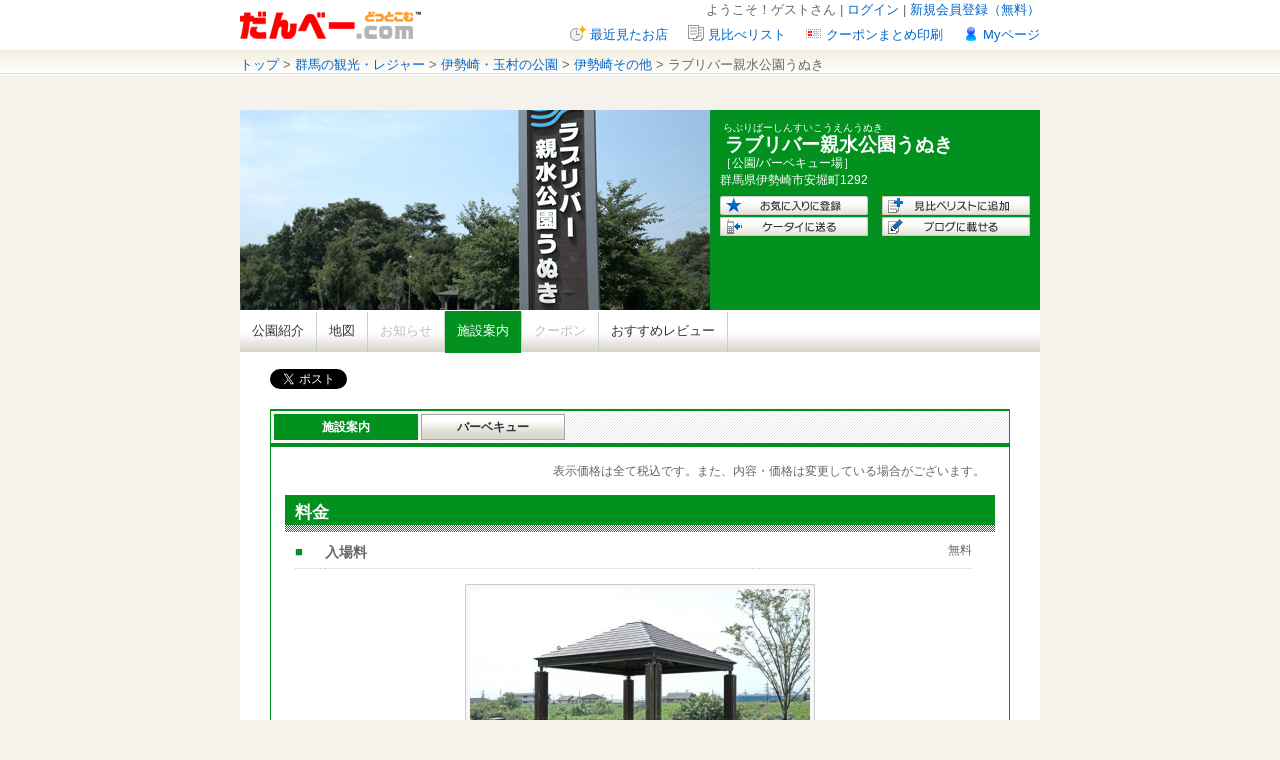

--- FILE ---
content_type: text/html
request_url: https://www.dan-b.com/park_love/page1_1.html
body_size: 6587
content:
<!DOCTYPE html PUBLIC "-//W3C//DTD XHTML 1.0 Transitional//EN" "http://www.w3.org/TR/xhtml1/DTD/xhtml1-transitional.dtd">
<html xmlns="http://www.w3.org/1999/xhtml" xmlns:og="http://ogp.me/ns#" xmlns:fb="http://www.facebook.com/2008/fbml" dir="ltr" lang="ja">
<head>
<meta http-equiv="Content-Type" content="text/html; charset=utf-8" />
<title>ラブリバー親水公園うぬき | 施設案内:施設案内</title>
<!-- sns_ogtag -->
    <meta property="og:type" content="article" />

    <meta property="og:url" content="https://www.dan-b.com/park_love/page1_1.html" />

    <meta property="og:title" content="ラブリバー親水公園うぬき | 施設案内:施設案内" />

    <meta property="og:image" content="https://www.dan-b.com/img/share/logo_site2.gif" />
    <meta property="og:description" content="群馬のグルメ・タウン情報サイト【だんべー.com】" />

<meta property="og:site_name" content="群馬のグルメ・タウン情報サイト【だんべー.com】">
<meta property="og:locale" content="ja_JP" />

<meta property="fb:app_id" content="202214469800028" />

<!-- sns_ogtag -->
<link rel="alternate" media="handheld" href="https://www.dan-b.com/sp/shops/menu/1457/3987" />
<link href="/css/default.css?1364886893" rel="stylesheet" type="text/css" />
<link href="/css/shop.css?1749539760" rel="stylesheet" type="text/css" />
<link href="/park_love/style.css?1426608849" rel="stylesheet" type="text/css" />
<link type="text/css" media="screen" rel="stylesheet" href="/css/prettyPhoto/prettyPhoto.css?1349236282" />
<script type="text/javascript" src="/js/rollover.js?1348848605"></script>
<script type="text/javascript" src="/js/jquery.js?1348848605"></script>
<script type="text/javascript" src="/js/jquery.cookie.js?1348848605"></script>
<script type="text/javascript" src="/js/ListCookie.js?1418981311"></script>
<script type="text/javascript" src="/js/jquery.prettyPhoto.js?1349236282"></script>
<script type="text/javascript">
  $(function() {
      $('a.lightbox').prettyPhoto({
          showTitle: false,
          theme: 'facebook'
      });
  });
</script>
<script type="text/javascript" src="/js/googletag_setting.js?1401383064"></script>
<script type="text/javascript">
googletag.cmd.push(function() {
googletag.defineSlot("/19013792/ca-pub-0758740135160019/dan-b_shop_tl_728x90", [728, 90], "div-gpt-ad-danbpc-136").addService(googletag.pubads());
      googletag.defineSlot("/19013792/ca-pub-0758740135160019/pc_shop_bl_728x90", [728, 90], "div-gpt-ad-danbpc-1009").addService(googletag.pubads());
  googletag.pubads().collapseEmptyDivs();
googletag.enableServices();
});
</script>
<!-- Global site tag (gtag.js) - Google Ads: 1071322413 -->
<script async src="https://www.googletagmanager.com/gtag/js?id=AW-1071322413"></script>
<script>
  window.dataLayer = window.dataLayer || [];
  function gtag(){dataLayer.push(arguments);}
  gtag('js', new Date());

  gtag('config', 'AW-1071322413');
</script>
<!-- Google Tag Manager -->
<script>(function(w,d,s,l,i){w[l]=w[l]||[];w[l].push({'gtm.start':
        new Date().getTime(),event:'gtm.js'});var f=d.getElementsByTagName(s)[0],
    j=d.createElement(s),dl=l!='dataLayer'?'&l='+l:'';j.async=true;j.src=
    'https://www.googletagmanager.com/gtm.js?id='+i+dl;f.parentNode.insertBefore(j,f);
})(window,document,'script','dataLayer','GTM-W99RX2L');</script>
<!-- End Google Tag Manager --></head>

<body class="bg_color2">
<!-- Google Tag Manager (noscript) -->
<noscript><iframe src="https://www.googletagmanager.com/ns.html?id=GTM-W99RX2L"
                  height="0" width="0" style="display:none;visibility:hidden"></iframe></noscript>
<!-- End Google Tag Manager (noscript) -->  <script type="text/javascript">
  $(function() {
      // ログイン確認
      $.post('/members/login_confirm', null, function(obj) {
          var navi1 = $('.navi1');
          if (obj) {
              var navi1_html = '<li><a href="/members/logout/">ログアウト</a></li>' +
                               '<li>ようこそ！' + obj.Member.nickname + 'さん&nbsp;|&nbsp;</li>';
              navi1.html(navi1_html);
          } else {
              var navi1_html = '<li><a href="/members/send/">新規会員登録（無料）</a></li>' +
                               '<li><a href="/members/login/">ログイン</a>&nbsp;|&nbsp;</li>' +
                               '<li>ようこそ！ゲストさん&nbsp;|&nbsp;</li>';
              navi1.html(navi1_html);
          }
      }, 'json');
  });
</script>

<div id="header"><!--id/header-->
<div class="logo"><p><a href="/"><img src="/img/shop/logo_site.gif" width="181" height="50" alt="だんべーcom" /></a></p></div>
<ul class="navi1">
</ul>
<ul class="navi2">
<li class="mypage"><a href="/my/">Myページ</a></li>
<li class="print"><a href="/coupons/print_all/" target="_blank">クーポンまとめ印刷</a></li>
<li class="list"><a href="/shops/compare/8" target="compare_list">見比べリスト</a></li>
<li class="view_shop"><a href="/shops/brawse_history/" target="_blank">最近見たお店</a></li>
</ul>
</div><!--id/header-->

<div id="navi"><!--id/navi-->
  <p>
    <a href="/">トップ</a> &gt; 
    <a href="/shop_search/genre/8/?btn_Kodawari.x=1">群馬の観光・レジャー</a> &gt; 
    <a href="/shop_search/genre/8/?area_groupname[]=4&search_code[]=h201&$shop.Shop.SearchCode.search_code&btn_Search_x=1">伊勢崎・玉村の公園</a> &gt; 
    <a href="/shop_search/genre/8/?area[]=21&search_code[]=h201&$shop.Shop.SearchCode.search_code&btn_Search_x=1">伊勢崎その他</a> &gt; ラブリバー親水公園うぬき
  </p>
</div><!--id/navi-->

<div id="container" class="bg_color2 bg_all"><!--id/container-->

<div class="dfpblock_shop">
  <div id="div-gpt-ad-danbpc-136" style="width:728px; height:90px;">
<script type="text/javascript">
googletag.cmd.push(function() { googletag.display("div-gpt-ad-danbpc-136"); });
</script>
</div>
</div>

<div class="gmenu bg_color1"><!--id/gmenu-->
  <script type="text/javascript">
  $(function() {
      // 閲覧履歴追加
      var shopId = $('#shop_id').val();

      var listCookie = new ListCookie('CakeCookie[brawse_history]');
      listCookie.list = $.map(listCookie.list, function(id) {
          return id == shopId ? null : id;
      });
      if (listCookie.list.length > 29) {
          listCookie.list = listCookie.list.slice(listCookie.list.length - 29);
      }
      listCookie.add(shopId);

      // 見比べリストデータ
      $('#add_compare').click(function() {
          var listCookie = new ListCookie('CakeCookie[compare8]');
          listCookie.list = $.map(listCookie.list, function(id) {
              return id == shopId ? null : id;
          });
          if (listCookie.list.length > 29) {
              listCookie.list = listCookie.list.slice(listCookie.list.length - 29);
          }
          listCookie.add(shopId);
      });
  });
</script>

<input type="hidden" value="1457" id="shop_id"/>
<div class="flole" id="shop_image_box" style="background-image:url(/shop_imgs/park_love/24dd0a0a2e3642a14eb0bb9688eb219b.jpg);background-position:left top;"></div>
<div>
<div class="info font_color3">
  <p class="fs7">&nbsp;らぶりばーしんすいこうえんうぬき</p>
  <h1><span class="subtitle"></span>&nbsp;<span class="title"><span class="fn org">ラブリバー親水公園うぬき</span></span></h1>
  <p>［公園/バーベキュー場］</p>
  <p><span class="adr"><span class="region">群馬県</span><span class="locality">伊勢崎市安堀町</span><span class="street-address">1292</span>&nbsp;&nbsp;</span></p>
</div>
<span class="geo">
    <span class="latitude">
        <span class="value-title" title="36.328073"></span>
    </span>
    <span class="longitude">
        <span class="value-title" title="139.176334"></span>
    </span>
</span>
</div>
<div class="menu1">
  <ul>
    <li class="flole"><a href="/bookmarks/add/1457"><img src="/img/shop/button_fava.gif" width="148" height="19" alt="お気に入りのお店に追加" /></a></li>
    <li class="flori"><a href="/shops/compare/8" id="add_compare" target="compare_list"><img src="/img/shop/button_list.gif" width="148" height="19" alt="見比べリスト" /></a></li>
    <li class="flole"><a href="https://www.dan-b.com/shops/send/1457"><img src="/img/shop/button_mobi.gif" width="148" height="19" alt="ケータイに送る" /></a></li>
    <li class="flori"><a href="/shops/blog/park_love"><img src="/img/shop/button_blog.gif" width="148" height="19" alt="ブログに載せる" /></a></li>
  </ul>
</div>

            <ul class="menu2 clearFix">
  <!-- お店紹介 -->
  <li >
    <a href="/park_love/">公園紹介</a>
  </li>
  <li class="bor"><img src="/img/shop/bg_gmenu_bor.gif" width="1" height="42" /></li>
  <!-- 地図 -->
  <li><a href="/shops/map/park_love/">地図</a></li>
  <li class="bor"><img src="/img/shop/bg_gmenu_bor.gif" width="1" height="42" /></li>
  <!-- お知らせ -->
  <li class="noactive">お知らせ</li>
  <li class="bor"><img src="/img/shop/bg_gmenu_bor.gif" width="1" height="42" /></li>
  <!-- メニュー -->
  <li class="active bg_color1">
    <a href="/park_love/page1_1.html">施設案内</a>
  </li>
  <li class="bor"><img src="/img/shop/bg_gmenu_bor.gif" width="1" height="42" /></li>
  <!-- クーポン -->
  <li class="noactive">クーポン</li>
  <li class="bor"><img src="/img/shop/bg_gmenu_bor.gif" width="1" height="42" /></li>
  <!-- おすすめレビュー -->
  <li><a href="/reviews/index/1457">おすすめレビュー</a></li>
  <li class="bor"><img src="/img/shop/bg_gmenu_bor.gif" width="1" height="42" /></li>
</ul>
</div><!--id/gmenu-->

<div class="contents bg_color3 bor_color3"><!--id/contents-->

<ul class="sharearea5 clearFix">
<!-- sns_button -->
<li><a href="https://twitter.com/share" class="twitter-share-button" data-url="https://www.dan-b.com/park_love/page1_1.html" data-text="" data-lang="ja" data-count="horizontal" data-hashtags="だんべー">ツイートする</a>
<script>!function(d,s,id){var js,fjs=d.getElementsByTagName(s)[0];if(!d.getElementById(id)){js=d.createElement(s);js.id=id;js.src="//platform.twitter.com/widgets.js";fjs.parentNode.insertBefore(js,fjs);}}(document,"script","twitter-wjs");</script></li>
<li><iframe src="//www.facebook.com/plugins/like.php?href=https%3A%2F%2Fwww.dan-b.com%2Fpark_love%2Fpage1_1.html&amp;send=false&amp;layout=button_count&amp;width=100&amp;show_faces=false&amp;action=like&amp;colorscheme=light&amp;font&amp;height=21" scrolling="no" frameborder="0" style="border:none; overflow:hidden; width:100px; height:21px;" allowTransparency="true"></iframe></li>
<!-- sns_button -->
</ul>

<div>
<ul class="tab bor_color1 clearfix">
          <li class="active bg_color1  ml0 "><a href="/park_love/page1_1.html">施設案内</a></li>
    
        <li ><a href="/park_love/page1_2.html">バーベキュー</a></li>
  </ul>

</div>
<div class="in_contens bor_color1"><!--id/in_contens-->

            <div class="pattern8"><!--pattern8-->
<p style="text-align: right;">表示価格は全て税込です。また、内容・価格は変更している場合がございます。</p>
</div><!--pattern8-->
                  <h3 class="title1 bg_color1 font_color3">料金</h3>

                  <div class="pattern6"><!--pattern6-2-->
  <table>
                      <tr>
      <th><span class="font_color1">■</span></th>
      <td class="menu_name">入場料</td>
      <td class="price">無料</td>
      <td class="space_area"></td>
        </tr>
        </table>
</div><!--pattern6-2-->
                  
<div class="pattern4"><!--pattern4-->
    <div>
    <a href="/shop_imgs/park_love/contents/3987/1ffb8a920ae35ef5936fa5b32245519b.JPG" title="" class="lightbox">
      <img src="/shop_imgs/park_love/contents/3987/1ffb8a920ae35ef5936fa5b32245519b.t.JPG" alt="" />
    </a>
  </div>
      
</div><!--pattern4-->
                  <h3 class="title1 bg_color1 font_color3">施設・設備</h3>

                  <div class="pattern6-2"><!--pattern6-2-->
  <div>
    <table>
                                                                    <tr>
        <th><span class="font_color1">■</span></th>
        <td class="menu_name">施設</td>
        <td class="price"></td>
        <td class="space_area"></td>
        <th><span class="font_color1">■</span></th>
        <td class="menu_name">遊具</td>
        <td class="price"></td>
      </tr>
      <tr>
        <td class="bor " colspan="3">バーベキュー広場、バーベキューサイト20箇所、森林散策路、水景・池、多目的広場、ベンチ、あずまや</td>
        <td class="space_area"></td>
        <td class="bor " colspan="3">-</td>
      </tr>
                                                                                    <tr>
        <th><span class="font_color1">■</span></th>
        <td class="menu_name">トイレ・水場施設</td>
        <td class="price"></td>
        <td class="space_area"></td>
        <th><span class="font_color1">■</span></th>
        <td class="menu_name">食事施設等</td>
        <td class="price"></td>
      </tr>
      <tr>
        <td class="bor " colspan="3">トイレ（男女別）、多目的トイレ、水飲み場</td>
        <td class="space_area"></td>
        <td class="bor " colspan="3">-</td>
      </tr>
                                                                                    <tr>
        <th><span class="font_color1">■</span></th>
        <td class="menu_name">お子様用施設</td>
        <td class="price"></td>
        <td class="space_area"></td>
        <th><span class="font_color1">■</span></th>
        <td class="menu_name">付帯/隣接施設</td>
        <td class="price"></td>
      </tr>
      <tr>
        <td class="bor " colspan="3">-</td>
        <td class="space_area"></td>
        <td class="bor " colspan="3">--</td>
      </tr>
                        </table>
  </div>
</div><!--pattern6-2-->
                  <h4 class="title2 bor_color1">駐車場</h4>
<div class="pattern5"><!--pattern5-->
  <table cellpadding="0" cellspacing="0">
      <tr>
          <td class="img1"><div><a href="/shop_imgs/park_love/contents/3987/b6b84725f4726f23c4030445f1047fc9.JPG" title="駐車場" class="lightbox"><img src="/shop_imgs/park_love/contents/3987/b6b84725f4726f23c4030445f1047fc9.t.JPG" alt="駐車場" /></a></div></td>
          <td class="space_area">&nbsp;</td>
          <td class="img1">
      <div><a href="/shop_imgs/park_love/contents/3987/d5052147f95ad808bc759337c7d25e6c.JPG" title="バーベキュー広場側駐車場" class="lightbox"><img src="/shop_imgs/park_love/contents/3987/d5052147f95ad808bc759337c7d25e6c.t.JPG" alt="バーベキュー広場側駐車場" /></a></div></td>
        </tr>
        <tr>
      <td class="tele"><p class="caption font_color1 bor_color1">駐車場</p></td>
      <td class="space_area">&nbsp;</td>
      <td class="tele"><p class="caption font_color1 bor_color1">バーベキュー広場側駐車場</p></td>
    </tr>
      </table>
</div><!--pattern5-->
                  <h4 class="title2 bor_color1">バーベキュー広場</h4>
<div class="pattern5"><!--pattern5-->
<table>
  <tr>
      <td class="img_area"><a href="/shop_imgs/park_love/contents/3987/bd21f90ce92d097f77096f3bde6a34d8.JPG" title="バーベキュー案内板" class="lightbox"><img src="/shop_imgs/park_love/contents/3987/bd21f90ce92d097f77096f3bde6a34d8.t.JPG" alt="バーベキュー案内板" /></a></td>
      <td class="space_area10">&nbsp;</td>
      <td class="img_area"><a href="/shop_imgs/park_love/contents/3987/688d5793134914209a912f6694745c39.JPG" title="バーベキュー案内板" class="lightbox"><img src="/shop_imgs/park_love/contents/3987/688d5793134914209a912f6694745c39.t.JPG" alt="バーベキュー案内板" /></a></td>
      <td class="space_area10">&nbsp;</td>
      <td class="img_area"><a href="/shop_imgs/park_love/contents/3987/b756086d2ff74aa221a8cfd1e46cbfc4.JPG" title="バーベキュー案内板" class="lightbox"><img src="/shop_imgs/park_love/contents/3987/b756086d2ff74aa221a8cfd1e46cbfc4.t.JPG" alt="バーベキュー案内板" /></a></td>
    </tr>

<tr>
<td class="tele"><p class="caption font_color1 bor_color1">バーベキュー案内板</p></td>
<td class="space_area10">&nbsp;</td>
<td class="tele"><p class="caption font_color1 bor_color1">バーベキュー案内板</p></td>
<td class="space_area10">&nbsp;</td>
<td class="tele"><p class="caption font_color1 bor_color1">バーベキュー案内板</p></td>
</tr>
</table>
</div><!--pattern5-->

                  <div class="pattern5"><!--pattern5-->
<table>
  <tr>
      <td class="img_area"><a href="/shop_imgs/park_love/contents/3987/1ddb153a1e14b16a4a1262e686f2052c.JPG" title="バーベキュー広場全景" class="lightbox"><img src="/shop_imgs/park_love/contents/3987/1ddb153a1e14b16a4a1262e686f2052c.t.JPG" alt="バーベキュー広場全景" /></a></td>
      <td class="space_area10">&nbsp;</td>
      <td class="img_area"><a href="/shop_imgs/park_love/contents/3987/acb7db8af40043bdb5eda7084efe58c6.JPG" title="バーベキュー広場" class="lightbox"><img src="/shop_imgs/park_love/contents/3987/acb7db8af40043bdb5eda7084efe58c6.t.JPG" alt="バーベキュー広場" /></a></td>
      <td class="space_area10">&nbsp;</td>
      <td class="img_area"><a href="/shop_imgs/park_love/contents/3987/b6b928e7942c3310040ee337e7c36b05.JPG" title="バーベキュー広場近くトイレ" class="lightbox"><img src="/shop_imgs/park_love/contents/3987/b6b928e7942c3310040ee337e7c36b05.t.JPG" alt="バーベキュー広場近くトイレ" /></a></td>
    </tr>

<tr>
<td class="tele"><p class="caption font_color1 bor_color1">バーベキュー広場全景</p></td>
<td class="space_area10">&nbsp;</td>
<td class="tele"><p class="caption font_color1 bor_color1">バーベキュー広場</p></td>
<td class="space_area10">&nbsp;</td>
<td class="tele"><p class="caption font_color1 bor_color1">バーベキュー広場近くトイレ</p></td>
</tr>
</table>
</div><!--pattern5-->

                  <div class="pattern5"><!--pattern5-->
<table>
  <tr>
      <td class="img_area"><a href="/shop_imgs/park_love/contents/3987/9e41d84dedb1206c287d8d8d94d8f05a.JPG" title="バーベキュー広場近く水道" class="lightbox"><img src="/shop_imgs/park_love/contents/3987/9e41d84dedb1206c287d8d8d94d8f05a.t.JPG" alt="バーベキュー広場近く水道" /></a></td>
      <td class="space_area10">&nbsp;</td>
      <td class="img_area"><a href="/shop_imgs/park_love/contents/3987/d7f9cedab6e61a3b594ab012708eff38.JPG" title="バーベキュー広場近く水飲み場" class="lightbox"><img src="/shop_imgs/park_love/contents/3987/d7f9cedab6e61a3b594ab012708eff38.t.JPG" alt="バーベキュー広場近く水飲み場" /></a></td>
      <td class="space_area10">&nbsp;</td>
      <td class="img_area"><a href="/shop_imgs/park_love/contents/3987/0664d8625c2836b953a13abcb130c6d3.JPG" title="炭火消しつぼ" class="lightbox"><img src="/shop_imgs/park_love/contents/3987/0664d8625c2836b953a13abcb130c6d3.t.JPG" alt="炭火消しつぼ" /></a></td>
    </tr>

<tr>
<td class="tele"><p class="caption font_color1 bor_color1">バーベキュー広場近く水道</p></td>
<td class="space_area10">&nbsp;</td>
<td class="tele"><p class="caption font_color1 bor_color1">バーベキュー広場近く水飲み場</p></td>
<td class="space_area10">&nbsp;</td>
<td class="tele"><p class="caption font_color1 bor_color1">炭火消しつぼ</p></td>
</tr>
</table>
</div><!--pattern5-->

                  <h4 class="title2 bor_color1">施設・設備</h4>
<div class="pattern5"><!--pattern5-->
<table>
  <tr>
      <td class="img_area"><a href="/shop_imgs/park_love/contents/3987/4e8fbbd8bc583e1796531f6e53e0193d.JPG" title="多目的広場" class="lightbox"><img src="/shop_imgs/park_love/contents/3987/4e8fbbd8bc583e1796531f6e53e0193d.t.JPG" alt="多目的広場" /></a></td>
      <td class="space_area10">&nbsp;</td>
      <td class="img_area"><a href="/shop_imgs/park_love/contents/3987/498dae389ffbae38d18922924b26f56b.JPG" title="ベンチ" class="lightbox"><img src="/shop_imgs/park_love/contents/3987/498dae389ffbae38d18922924b26f56b.t.JPG" alt="ベンチ" /></a></td>
      <td class="space_area10">&nbsp;</td>
      <td class="img_area"><a href="/shop_imgs/park_love/contents/3987/76da3555d89584293d2e86317eca96cf.JPG" title="森林散策エリア" class="lightbox"><img src="/shop_imgs/park_love/contents/3987/76da3555d89584293d2e86317eca96cf.t.JPG" alt="森林散策エリア" /></a></td>
    </tr>

<tr>
<td class="tele"><p class="caption font_color1 bor_color1">多目的広場</p></td>
<td class="space_area10">&nbsp;</td>
<td class="tele"><p class="caption font_color1 bor_color1">ベンチ</p></td>
<td class="space_area10">&nbsp;</td>
<td class="tele"><p class="caption font_color1 bor_color1">森林散策エリア</p></td>
</tr>
<tr>
<td class="tele"></td>
<td class="space_area10">&nbsp;</td>
<td class="tele"></td>
<td class="space_area10">&nbsp;</td>
<td class="tele"><p>公園のほぼ中央にある林。小川が流れ、木漏れ日の中、木の橋を渡って森林浴が楽しめる。</p></td>
</tr>
</table>
</div><!--pattern5-->

                  <div class="pattern5"><!--pattern5-->
<table>
  <tr>
      <td class="img_area"><a href="/shop_imgs/park_love/contents/3987/5503dcef96ba8c441e443ec872eccdfd.JPG" title="遊歩道" class="lightbox"><img src="/shop_imgs/park_love/contents/3987/5503dcef96ba8c441e443ec872eccdfd.t.JPG" alt="遊歩道" /></a></td>
      <td class="space_area10">&nbsp;</td>
      <td class="img_area"><a href="/shop_imgs/park_love/contents/3987/57e3e09910386c0edcb0c15b540c1f11.JPG" title="渓流の流れ" class="lightbox"><img src="/shop_imgs/park_love/contents/3987/57e3e09910386c0edcb0c15b540c1f11.t.JPG" alt="渓流の流れ" /></a></td>
      <td class="space_area10">&nbsp;</td>
      <td class="img_area"><a href="/shop_imgs/park_love/contents/3987/e2f7413b6c4a0b709aa1608cc54ee3e5.JPG" title="あずまや" class="lightbox"><img src="/shop_imgs/park_love/contents/3987/e2f7413b6c4a0b709aa1608cc54ee3e5.t.JPG" alt="あずまや" /></a></td>
    </tr>

<tr>
<td class="tele"><p class="caption font_color1 bor_color1">遊歩道</p></td>
<td class="space_area10">&nbsp;</td>
<td class="tele"><p class="caption font_color1 bor_color1">渓流の流れ</p></td>
<td class="space_area10">&nbsp;</td>
<td class="tele"><p class="caption font_color1 bor_color1">あずまや</p></td>
</tr>
<tr>
<td class="tele"><p>幅の広い、広々とした遊歩道。桜並木や芝桜が咲く春には、多くの花見客も訪れる。</p></td>
<td class="space_area10">&nbsp;</td>
<td class="tele"><p>両岸には天然石が置かれ、渓流の流れを模した本格的な川。</p></td>
<td class="space_area10">&nbsp;</td>
<td class="tele"></td>
</tr>
</table>
</div><!--pattern5-->

                  <div class="pattern5"><!--pattern5-->
<table>
  <tr>
      <td class="img_area"><a href="/shop_imgs/park_love/contents/3987/55ec17a7b3be940be918cc1f63fcd4d6.JPG" title="多目的広場近くトイレ" class="lightbox"><img src="/shop_imgs/park_love/contents/3987/55ec17a7b3be940be918cc1f63fcd4d6.t.JPG" alt="多目的広場近くトイレ" /></a></td>
      <td class="space_area10">&nbsp;</td>
      <td></td>
      <td class="space_area10">&nbsp;</td>
      <td></td>
    </tr>

<tr>
<td class="tele"><p class="caption font_color1 bor_color1">多目的広場近くトイレ</p></td>
<td class="space_area10">&nbsp;</td>
<td class="tele"><p class="caption font_color1 bor_color1"></p></td>
<td class="space_area10">&nbsp;</td>
<td class="tele"><p class="caption font_color1 bor_color1"></p></td>
</tr>
</table>
</div><!--pattern5-->

                  <h4 class="title2 bor_color1">案内</h4>
<div class="pattern5"><!--pattern5-->
<table>
  <tr>
      <td class="img_area"><a href="/shop_imgs/park_love/contents/3987/9a5b95d7ac3b89cb04b5bb614d5eede9.JPG" title="公園マップ" class="lightbox"><img src="/shop_imgs/park_love/contents/3987/9a5b95d7ac3b89cb04b5bb614d5eede9.t.JPG" alt="公園マップ" /></a></td>
      <td class="space_area10">&nbsp;</td>
      <td class="img_area"><a href="/shop_imgs/park_love/contents/3987/fe12fca4316ae57fed7933621a8db53c.JPG" title="案内板" class="lightbox"><img src="/shop_imgs/park_love/contents/3987/fe12fca4316ae57fed7933621a8db53c.t.JPG" alt="案内板" /></a></td>
      <td class="space_area10">&nbsp;</td>
      <td class="img_area"><a href="/shop_imgs/park_love/contents/3987/56fafaa14cdde080b6d2e79346455f22.JPG" title="案内板" class="lightbox"><img src="/shop_imgs/park_love/contents/3987/56fafaa14cdde080b6d2e79346455f22.t.JPG" alt="案内板" /></a></td>
    </tr>

<tr>
<td class="tele"><p class="caption font_color1 bor_color1">公園マップ</p></td>
<td class="space_area10">&nbsp;</td>
<td class="tele"><p class="caption font_color1 bor_color1">案内板</p></td>
<td class="space_area10">&nbsp;</td>
<td class="tele"><p class="caption font_color1 bor_color1">案内板</p></td>
</tr>
<tr>
<td class="tele"></td>
<td class="space_area10">&nbsp;</td>
<td class="tele"><p>犬のリードを離す行為は群馬県条例で禁じられています。</p></td>
<td class="space_area10">&nbsp;</td>
<td class="tele"></td>
</tr>
</table>
</div><!--pattern5-->

                  <div class="pattern5"><!--pattern5-->
<table>
  <tr>
      <td class="img_area"><a href="/shop_imgs/park_love/contents/3987/c6feadf407875b2908ad774e24c93ade.JPG" title="案内板" class="lightbox"><img src="/shop_imgs/park_love/contents/3987/c6feadf407875b2908ad774e24c93ade.t.JPG" alt="案内板" /></a></td>
      <td class="space_area10">&nbsp;</td>
      <td class="img_area"><a href="/shop_imgs/park_love/contents/3987/398cf30165bc75ca71ac1dfa1799b741.JPG" title="案内板" class="lightbox"><img src="/shop_imgs/park_love/contents/3987/398cf30165bc75ca71ac1dfa1799b741.t.JPG" alt="案内板" /></a></td>
      <td class="space_area10">&nbsp;</td>
      <td></td>
    </tr>

<tr>
<td class="tele"><p class="caption font_color1 bor_color1">案内板</p></td>
<td class="space_area10">&nbsp;</td>
<td class="tele"><p class="caption font_color1 bor_color1">案内板</p></td>
<td class="space_area10">&nbsp;</td>
<td class="tele"><p class="caption font_color1 bor_color1"></p></td>
</tr>
</table>
</div><!--pattern5-->

                  <h4 class="title2 bor_color1">その他</h4>

<div class="pattern4"><!--pattern4-->
    <div>
    <a href="/shop_imgs/park_love/contents/3987/c4e30096e75192c005e6847339a59783.JPG" title="西部うぬき橋" class="lightbox">
      <img src="/shop_imgs/park_love/contents/3987/c4e30096e75192c005e6847339a59783.t.JPG" alt="西部うぬき橋" />
    </a>
  </div>
      <p class="caption font_color1"><span class="bor_color1">西部うぬき橋</span></p>
    <p>広瀬川対岸の西部公園とラブリバー親水公園を結ぶ人道橋。ここを渡れば、西部公園に行ける。</p>
</div><!--pattern4-->
      

</div><!--id/in_contens-->
</div><!--id/contents-->

  <div style="margin:10px;text-align:center;">
    <div style="display:inline-block;">
      <div id="div-gpt-ad-danbpc-1009" style="width:728px; height:90px;">
<script type="text/javascript">
googletag.cmd.push(function() { googletag.display("div-gpt-ad-danbpc-1009"); });
</script>
</div>
    </div>
  </div>

<div class="footer_button">
<a href="#header"><img src="/img/button/footer_top.gif" width="116" height="20" alt="トップへ戻る" /></a>
</div>
</div><!--id/container-->
 

<div id="footer"><!--id/footer-->
<div>
<ul class="poli">
<li><a href="https://www.dan-b.com/about/ad/">広告掲載について</a> |</li>
<li><a href="https://www.dan-b.com/about/">このサイトについて</a> |</li>
<li><a href="https://www.dan-b.com/about/privacypolicy/">プライバシーポリシー</a> |</li>
<li><a href="https://www.dan-b.com/about/kiyaku/">利用規約</a></li>
</ul>

<ul class="copyri">
<li><p>掲載店舗・当サイトのご意見・ご感想は<a href="mailto:info@dan-b.com">こちら</a>までお願いします<br />制作・管理／<a href="http://www.g-e-t.co.jp/" target="_blank">（株）群馬イートレンド</a></p></li>
<li><p>Copyright&copy;"だんべー.com" All Rightｓ Reserved.</p></li>
</ul>
</div></div><!--id/footer-->


</body>
</html>

--- FILE ---
content_type: text/html; charset=utf-8
request_url: https://www.google.com/recaptcha/api2/aframe
body_size: 185
content:
<!DOCTYPE HTML><html><head><meta http-equiv="content-type" content="text/html; charset=UTF-8"></head><body><script nonce="VYbkpAPZkEMzFtr-VFlkAw">/** Anti-fraud and anti-abuse applications only. See google.com/recaptcha */ try{var clients={'sodar':'https://pagead2.googlesyndication.com/pagead/sodar?'};window.addEventListener("message",function(a){try{if(a.source===window.parent){var b=JSON.parse(a.data);var c=clients[b['id']];if(c){var d=document.createElement('img');d.src=c+b['params']+'&rc='+(localStorage.getItem("rc::a")?sessionStorage.getItem("rc::b"):"");window.document.body.appendChild(d);sessionStorage.setItem("rc::e",parseInt(sessionStorage.getItem("rc::e")||0)+1);localStorage.setItem("rc::h",'1769327182766');}}}catch(b){}});window.parent.postMessage("_grecaptcha_ready", "*");}catch(b){}</script></body></html>

--- FILE ---
content_type: text/css
request_url: https://www.dan-b.com/park_love/style.css?1426608849
body_size: 222
content:
/*カラー1*/
.bg_color1,
.gmenu ul.menu2 li.active,
.gmenu ul.menu2 li:hover,
.contents ul.tab li:hover{
background-color:#02911f !important;
}

.bor_color1,
#hairstyles table.stylelist th:hover{
border-color:#02911f;
}

.font_color1,
#hairstyles table.stylelist td.font_color1 a,
div.pager.font_color1 a,
div.pagertop.font_color1 a{
color:#02911f;
}

/*カラー2(最背面)*/
.bg_color2{
background-color:#f5f2eb;
}


/*カラー3(背景)*/
.bg_color3{
background-color:#FFFFFF;
}

.bor_color3{
border-bottom:solid 30px #FFFFFF;
border-left:solid 30px #FFFFFF;
border-right:solid 30px #FFFFFF;
}

.font_color3,
.gmenu ul.menu2 li.active a,
.gmenu ul.menu2 li a:hover,
.contents ul.tab li.active a,
.contents ul.tab li a:hover{
color:#FFFFFF !important;
}

/*カラー4文字色*/
.font_color4{
color:#666666;
}

/*背景画像*/
.bg_all{
background-image: none;
}
